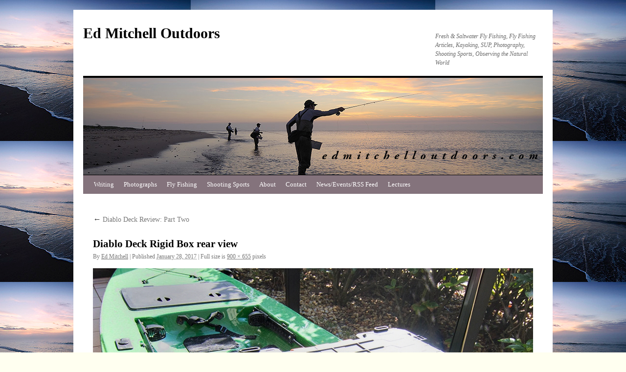

--- FILE ---
content_type: text/html; charset=UTF-8
request_url: https://edmitchelloutdoors.com/2017/01/28/diablo-deck-review-part-two/diablo-deck-rigid-box-rear-view/
body_size: 12190
content:
<!DOCTYPE html>
<html dir="ltr" lang="en-US" prefix="og: https://ogp.me/ns#">
<head>
<meta charset="UTF-8" />
<title>
Diablo Deck Rigid Box rear view | Ed Mitchell OutdoorsEd Mitchell Outdoors	</title>
<link rel="profile" href="https://gmpg.org/xfn/11" />
<link rel="stylesheet" type="text/css" media="all" href="https://edmitchelloutdoors.com/wp-content/themes/twentyten/style.css?ver=20251202" />
<link rel="pingback" href="https://edmitchelloutdoors.com/xmlrpc.php">

		<!-- All in One SEO 4.9.3 - aioseo.com -->
	<meta name="robots" content="max-image-preview:large" />
	<meta name="author" content="Ed Mitchell"/>
	<link rel="canonical" href="https://edmitchelloutdoors.com/2017/01/28/diablo-deck-review-part-two/diablo-deck-rigid-box-rear-view/" />
	<meta name="generator" content="All in One SEO (AIOSEO) 4.9.3" />
		<meta property="og:locale" content="en_US" />
		<meta property="og:site_name" content="Ed Mitchell Outdoors | Fresh &amp; Saltwater Fly Fishing, Fly Fishing Articles, Kayaking, SUP, Photography, Shooting Sports, Observing the Natural World" />
		<meta property="og:type" content="article" />
		<meta property="og:title" content="Diablo Deck Rigid Box rear view | Ed Mitchell Outdoors" />
		<meta property="og:url" content="https://edmitchelloutdoors.com/2017/01/28/diablo-deck-review-part-two/diablo-deck-rigid-box-rear-view/" />
		<meta property="og:image" content="https://edmitchelloutdoors.com/wp-content/uploads/2024/04/Head-Shot.jpg" />
		<meta property="og:image:secure_url" content="https://edmitchelloutdoors.com/wp-content/uploads/2024/04/Head-Shot.jpg" />
		<meta property="og:image:width" content="927" />
		<meta property="og:image:height" content="987" />
		<meta property="article:published_time" content="2017-01-28T16:33:31+00:00" />
		<meta property="article:modified_time" content="2017-01-28T16:33:31+00:00" />
		<meta name="twitter:card" content="summary" />
		<meta name="twitter:title" content="Diablo Deck Rigid Box rear view | Ed Mitchell Outdoors" />
		<meta name="twitter:image" content="https://edmitchelloutdoors.com/wp-content/uploads/2024/04/Head-Shot.jpg" />
		<script type="application/ld+json" class="aioseo-schema">
			{"@context":"https:\/\/schema.org","@graph":[{"@type":"BreadcrumbList","@id":"https:\/\/edmitchelloutdoors.com\/2017\/01\/28\/diablo-deck-review-part-two\/diablo-deck-rigid-box-rear-view\/#breadcrumblist","itemListElement":[{"@type":"ListItem","@id":"https:\/\/edmitchelloutdoors.com#listItem","position":1,"name":"Home","item":"https:\/\/edmitchelloutdoors.com","nextItem":{"@type":"ListItem","@id":"https:\/\/edmitchelloutdoors.com\/2017\/01\/28\/diablo-deck-review-part-two\/diablo-deck-rigid-box-rear-view\/#listItem","name":"Diablo Deck Rigid Box rear view"}},{"@type":"ListItem","@id":"https:\/\/edmitchelloutdoors.com\/2017\/01\/28\/diablo-deck-review-part-two\/diablo-deck-rigid-box-rear-view\/#listItem","position":2,"name":"Diablo Deck Rigid Box rear view","previousItem":{"@type":"ListItem","@id":"https:\/\/edmitchelloutdoors.com#listItem","name":"Home"}}]},{"@type":"ItemPage","@id":"https:\/\/edmitchelloutdoors.com\/2017\/01\/28\/diablo-deck-review-part-two\/diablo-deck-rigid-box-rear-view\/#itempage","url":"https:\/\/edmitchelloutdoors.com\/2017\/01\/28\/diablo-deck-review-part-two\/diablo-deck-rigid-box-rear-view\/","name":"Diablo Deck Rigid Box rear view | Ed Mitchell Outdoors","inLanguage":"en-US","isPartOf":{"@id":"https:\/\/edmitchelloutdoors.com\/#website"},"breadcrumb":{"@id":"https:\/\/edmitchelloutdoors.com\/2017\/01\/28\/diablo-deck-review-part-two\/diablo-deck-rigid-box-rear-view\/#breadcrumblist"},"author":{"@id":"https:\/\/edmitchelloutdoors.com\/author\/zeoqler\/#author"},"creator":{"@id":"https:\/\/edmitchelloutdoors.com\/author\/zeoqler\/#author"},"datePublished":"2017-01-28T11:33:31-05:00","dateModified":"2017-01-28T11:33:31-05:00"},{"@type":"Person","@id":"https:\/\/edmitchelloutdoors.com\/#person","name":"Ed Mitchell","image":{"@type":"ImageObject","@id":"https:\/\/edmitchelloutdoors.com\/2017\/01\/28\/diablo-deck-review-part-two\/diablo-deck-rigid-box-rear-view\/#personImage","url":"https:\/\/secure.gravatar.com\/avatar\/18befc71bb5b5c8431fb4c36eac04d38f203981c748c579199274e5bb1a46db8?s=96&d=mm&r=pg","width":96,"height":96,"caption":"Ed Mitchell"}},{"@type":"Person","@id":"https:\/\/edmitchelloutdoors.com\/author\/zeoqler\/#author","url":"https:\/\/edmitchelloutdoors.com\/author\/zeoqler\/","name":"Ed Mitchell","image":{"@type":"ImageObject","@id":"https:\/\/edmitchelloutdoors.com\/2017\/01\/28\/diablo-deck-review-part-two\/diablo-deck-rigid-box-rear-view\/#authorImage","url":"https:\/\/secure.gravatar.com\/avatar\/18befc71bb5b5c8431fb4c36eac04d38f203981c748c579199274e5bb1a46db8?s=96&d=mm&r=pg","width":96,"height":96,"caption":"Ed Mitchell"}},{"@type":"WebSite","@id":"https:\/\/edmitchelloutdoors.com\/#website","url":"https:\/\/edmitchelloutdoors.com\/","name":"Ed Mitchell Outdoors","description":"Fresh & Saltwater Fly Fishing, Fly Fishing Articles, Kayaking, SUP, Photography, Shooting Sports, Observing the Natural World","inLanguage":"en-US","publisher":{"@id":"https:\/\/edmitchelloutdoors.com\/#person"}}]}
		</script>
		<!-- All in One SEO -->

<link rel='dns-prefetch' href='//fonts.googleapis.com' />
<link rel="alternate" type="application/rss+xml" title="Ed Mitchell Outdoors &raquo; Feed" href="https://edmitchelloutdoors.com/feed/" />
<link rel="alternate" type="application/rss+xml" title="Ed Mitchell Outdoors &raquo; Comments Feed" href="https://edmitchelloutdoors.com/comments/feed/" />
<link rel="alternate" type="application/rss+xml" title="Ed Mitchell Outdoors &raquo; Diablo Deck Rigid Box rear view Comments Feed" href="https://edmitchelloutdoors.com/2017/01/28/diablo-deck-review-part-two/diablo-deck-rigid-box-rear-view/feed/" />
<link rel="alternate" title="oEmbed (JSON)" type="application/json+oembed" href="https://edmitchelloutdoors.com/wp-json/oembed/1.0/embed?url=https%3A%2F%2Fedmitchelloutdoors.com%2F2017%2F01%2F28%2Fdiablo-deck-review-part-two%2Fdiablo-deck-rigid-box-rear-view%2F" />
<link rel="alternate" title="oEmbed (XML)" type="text/xml+oembed" href="https://edmitchelloutdoors.com/wp-json/oembed/1.0/embed?url=https%3A%2F%2Fedmitchelloutdoors.com%2F2017%2F01%2F28%2Fdiablo-deck-review-part-two%2Fdiablo-deck-rigid-box-rear-view%2F&#038;format=xml" />
		<!-- This site uses the Google Analytics by MonsterInsights plugin v9.11.1 - Using Analytics tracking - https://www.monsterinsights.com/ -->
		<!-- Note: MonsterInsights is not currently configured on this site. The site owner needs to authenticate with Google Analytics in the MonsterInsights settings panel. -->
					<!-- No tracking code set -->
				<!-- / Google Analytics by MonsterInsights -->
		<style id='wp-img-auto-sizes-contain-inline-css' type='text/css'>
img:is([sizes=auto i],[sizes^="auto," i]){contain-intrinsic-size:3000px 1500px}
/*# sourceURL=wp-img-auto-sizes-contain-inline-css */
</style>
<style id='wp-emoji-styles-inline-css' type='text/css'>

	img.wp-smiley, img.emoji {
		display: inline !important;
		border: none !important;
		box-shadow: none !important;
		height: 1em !important;
		width: 1em !important;
		margin: 0 0.07em !important;
		vertical-align: -0.1em !important;
		background: none !important;
		padding: 0 !important;
	}
/*# sourceURL=wp-emoji-styles-inline-css */
</style>
<style id='wp-block-library-inline-css' type='text/css'>
:root{--wp-block-synced-color:#7a00df;--wp-block-synced-color--rgb:122,0,223;--wp-bound-block-color:var(--wp-block-synced-color);--wp-editor-canvas-background:#ddd;--wp-admin-theme-color:#007cba;--wp-admin-theme-color--rgb:0,124,186;--wp-admin-theme-color-darker-10:#006ba1;--wp-admin-theme-color-darker-10--rgb:0,107,160.5;--wp-admin-theme-color-darker-20:#005a87;--wp-admin-theme-color-darker-20--rgb:0,90,135;--wp-admin-border-width-focus:2px}@media (min-resolution:192dpi){:root{--wp-admin-border-width-focus:1.5px}}.wp-element-button{cursor:pointer}:root .has-very-light-gray-background-color{background-color:#eee}:root .has-very-dark-gray-background-color{background-color:#313131}:root .has-very-light-gray-color{color:#eee}:root .has-very-dark-gray-color{color:#313131}:root .has-vivid-green-cyan-to-vivid-cyan-blue-gradient-background{background:linear-gradient(135deg,#00d084,#0693e3)}:root .has-purple-crush-gradient-background{background:linear-gradient(135deg,#34e2e4,#4721fb 50%,#ab1dfe)}:root .has-hazy-dawn-gradient-background{background:linear-gradient(135deg,#faaca8,#dad0ec)}:root .has-subdued-olive-gradient-background{background:linear-gradient(135deg,#fafae1,#67a671)}:root .has-atomic-cream-gradient-background{background:linear-gradient(135deg,#fdd79a,#004a59)}:root .has-nightshade-gradient-background{background:linear-gradient(135deg,#330968,#31cdcf)}:root .has-midnight-gradient-background{background:linear-gradient(135deg,#020381,#2874fc)}:root{--wp--preset--font-size--normal:16px;--wp--preset--font-size--huge:42px}.has-regular-font-size{font-size:1em}.has-larger-font-size{font-size:2.625em}.has-normal-font-size{font-size:var(--wp--preset--font-size--normal)}.has-huge-font-size{font-size:var(--wp--preset--font-size--huge)}.has-text-align-center{text-align:center}.has-text-align-left{text-align:left}.has-text-align-right{text-align:right}.has-fit-text{white-space:nowrap!important}#end-resizable-editor-section{display:none}.aligncenter{clear:both}.items-justified-left{justify-content:flex-start}.items-justified-center{justify-content:center}.items-justified-right{justify-content:flex-end}.items-justified-space-between{justify-content:space-between}.screen-reader-text{border:0;clip-path:inset(50%);height:1px;margin:-1px;overflow:hidden;padding:0;position:absolute;width:1px;word-wrap:normal!important}.screen-reader-text:focus{background-color:#ddd;clip-path:none;color:#444;display:block;font-size:1em;height:auto;left:5px;line-height:normal;padding:15px 23px 14px;text-decoration:none;top:5px;width:auto;z-index:100000}html :where(.has-border-color){border-style:solid}html :where([style*=border-top-color]){border-top-style:solid}html :where([style*=border-right-color]){border-right-style:solid}html :where([style*=border-bottom-color]){border-bottom-style:solid}html :where([style*=border-left-color]){border-left-style:solid}html :where([style*=border-width]){border-style:solid}html :where([style*=border-top-width]){border-top-style:solid}html :where([style*=border-right-width]){border-right-style:solid}html :where([style*=border-bottom-width]){border-bottom-style:solid}html :where([style*=border-left-width]){border-left-style:solid}html :where(img[class*=wp-image-]){height:auto;max-width:100%}:where(figure){margin:0 0 1em}html :where(.is-position-sticky){--wp-admin--admin-bar--position-offset:var(--wp-admin--admin-bar--height,0px)}@media screen and (max-width:600px){html :where(.is-position-sticky){--wp-admin--admin-bar--position-offset:0px}}

/*# sourceURL=wp-block-library-inline-css */
</style><style id='global-styles-inline-css' type='text/css'>
:root{--wp--preset--aspect-ratio--square: 1;--wp--preset--aspect-ratio--4-3: 4/3;--wp--preset--aspect-ratio--3-4: 3/4;--wp--preset--aspect-ratio--3-2: 3/2;--wp--preset--aspect-ratio--2-3: 2/3;--wp--preset--aspect-ratio--16-9: 16/9;--wp--preset--aspect-ratio--9-16: 9/16;--wp--preset--color--black: #000;--wp--preset--color--cyan-bluish-gray: #abb8c3;--wp--preset--color--white: #fff;--wp--preset--color--pale-pink: #f78da7;--wp--preset--color--vivid-red: #cf2e2e;--wp--preset--color--luminous-vivid-orange: #ff6900;--wp--preset--color--luminous-vivid-amber: #fcb900;--wp--preset--color--light-green-cyan: #7bdcb5;--wp--preset--color--vivid-green-cyan: #00d084;--wp--preset--color--pale-cyan-blue: #8ed1fc;--wp--preset--color--vivid-cyan-blue: #0693e3;--wp--preset--color--vivid-purple: #9b51e0;--wp--preset--color--blue: #0066cc;--wp--preset--color--medium-gray: #666;--wp--preset--color--light-gray: #f1f1f1;--wp--preset--gradient--vivid-cyan-blue-to-vivid-purple: linear-gradient(135deg,rgb(6,147,227) 0%,rgb(155,81,224) 100%);--wp--preset--gradient--light-green-cyan-to-vivid-green-cyan: linear-gradient(135deg,rgb(122,220,180) 0%,rgb(0,208,130) 100%);--wp--preset--gradient--luminous-vivid-amber-to-luminous-vivid-orange: linear-gradient(135deg,rgb(252,185,0) 0%,rgb(255,105,0) 100%);--wp--preset--gradient--luminous-vivid-orange-to-vivid-red: linear-gradient(135deg,rgb(255,105,0) 0%,rgb(207,46,46) 100%);--wp--preset--gradient--very-light-gray-to-cyan-bluish-gray: linear-gradient(135deg,rgb(238,238,238) 0%,rgb(169,184,195) 100%);--wp--preset--gradient--cool-to-warm-spectrum: linear-gradient(135deg,rgb(74,234,220) 0%,rgb(151,120,209) 20%,rgb(207,42,186) 40%,rgb(238,44,130) 60%,rgb(251,105,98) 80%,rgb(254,248,76) 100%);--wp--preset--gradient--blush-light-purple: linear-gradient(135deg,rgb(255,206,236) 0%,rgb(152,150,240) 100%);--wp--preset--gradient--blush-bordeaux: linear-gradient(135deg,rgb(254,205,165) 0%,rgb(254,45,45) 50%,rgb(107,0,62) 100%);--wp--preset--gradient--luminous-dusk: linear-gradient(135deg,rgb(255,203,112) 0%,rgb(199,81,192) 50%,rgb(65,88,208) 100%);--wp--preset--gradient--pale-ocean: linear-gradient(135deg,rgb(255,245,203) 0%,rgb(182,227,212) 50%,rgb(51,167,181) 100%);--wp--preset--gradient--electric-grass: linear-gradient(135deg,rgb(202,248,128) 0%,rgb(113,206,126) 100%);--wp--preset--gradient--midnight: linear-gradient(135deg,rgb(2,3,129) 0%,rgb(40,116,252) 100%);--wp--preset--font-size--small: 13px;--wp--preset--font-size--medium: 20px;--wp--preset--font-size--large: 36px;--wp--preset--font-size--x-large: 42px;--wp--preset--spacing--20: 0.44rem;--wp--preset--spacing--30: 0.67rem;--wp--preset--spacing--40: 1rem;--wp--preset--spacing--50: 1.5rem;--wp--preset--spacing--60: 2.25rem;--wp--preset--spacing--70: 3.38rem;--wp--preset--spacing--80: 5.06rem;--wp--preset--shadow--natural: 6px 6px 9px rgba(0, 0, 0, 0.2);--wp--preset--shadow--deep: 12px 12px 50px rgba(0, 0, 0, 0.4);--wp--preset--shadow--sharp: 6px 6px 0px rgba(0, 0, 0, 0.2);--wp--preset--shadow--outlined: 6px 6px 0px -3px rgb(255, 255, 255), 6px 6px rgb(0, 0, 0);--wp--preset--shadow--crisp: 6px 6px 0px rgb(0, 0, 0);}:where(.is-layout-flex){gap: 0.5em;}:where(.is-layout-grid){gap: 0.5em;}body .is-layout-flex{display: flex;}.is-layout-flex{flex-wrap: wrap;align-items: center;}.is-layout-flex > :is(*, div){margin: 0;}body .is-layout-grid{display: grid;}.is-layout-grid > :is(*, div){margin: 0;}:where(.wp-block-columns.is-layout-flex){gap: 2em;}:where(.wp-block-columns.is-layout-grid){gap: 2em;}:where(.wp-block-post-template.is-layout-flex){gap: 1.25em;}:where(.wp-block-post-template.is-layout-grid){gap: 1.25em;}.has-black-color{color: var(--wp--preset--color--black) !important;}.has-cyan-bluish-gray-color{color: var(--wp--preset--color--cyan-bluish-gray) !important;}.has-white-color{color: var(--wp--preset--color--white) !important;}.has-pale-pink-color{color: var(--wp--preset--color--pale-pink) !important;}.has-vivid-red-color{color: var(--wp--preset--color--vivid-red) !important;}.has-luminous-vivid-orange-color{color: var(--wp--preset--color--luminous-vivid-orange) !important;}.has-luminous-vivid-amber-color{color: var(--wp--preset--color--luminous-vivid-amber) !important;}.has-light-green-cyan-color{color: var(--wp--preset--color--light-green-cyan) !important;}.has-vivid-green-cyan-color{color: var(--wp--preset--color--vivid-green-cyan) !important;}.has-pale-cyan-blue-color{color: var(--wp--preset--color--pale-cyan-blue) !important;}.has-vivid-cyan-blue-color{color: var(--wp--preset--color--vivid-cyan-blue) !important;}.has-vivid-purple-color{color: var(--wp--preset--color--vivid-purple) !important;}.has-black-background-color{background-color: var(--wp--preset--color--black) !important;}.has-cyan-bluish-gray-background-color{background-color: var(--wp--preset--color--cyan-bluish-gray) !important;}.has-white-background-color{background-color: var(--wp--preset--color--white) !important;}.has-pale-pink-background-color{background-color: var(--wp--preset--color--pale-pink) !important;}.has-vivid-red-background-color{background-color: var(--wp--preset--color--vivid-red) !important;}.has-luminous-vivid-orange-background-color{background-color: var(--wp--preset--color--luminous-vivid-orange) !important;}.has-luminous-vivid-amber-background-color{background-color: var(--wp--preset--color--luminous-vivid-amber) !important;}.has-light-green-cyan-background-color{background-color: var(--wp--preset--color--light-green-cyan) !important;}.has-vivid-green-cyan-background-color{background-color: var(--wp--preset--color--vivid-green-cyan) !important;}.has-pale-cyan-blue-background-color{background-color: var(--wp--preset--color--pale-cyan-blue) !important;}.has-vivid-cyan-blue-background-color{background-color: var(--wp--preset--color--vivid-cyan-blue) !important;}.has-vivid-purple-background-color{background-color: var(--wp--preset--color--vivid-purple) !important;}.has-black-border-color{border-color: var(--wp--preset--color--black) !important;}.has-cyan-bluish-gray-border-color{border-color: var(--wp--preset--color--cyan-bluish-gray) !important;}.has-white-border-color{border-color: var(--wp--preset--color--white) !important;}.has-pale-pink-border-color{border-color: var(--wp--preset--color--pale-pink) !important;}.has-vivid-red-border-color{border-color: var(--wp--preset--color--vivid-red) !important;}.has-luminous-vivid-orange-border-color{border-color: var(--wp--preset--color--luminous-vivid-orange) !important;}.has-luminous-vivid-amber-border-color{border-color: var(--wp--preset--color--luminous-vivid-amber) !important;}.has-light-green-cyan-border-color{border-color: var(--wp--preset--color--light-green-cyan) !important;}.has-vivid-green-cyan-border-color{border-color: var(--wp--preset--color--vivid-green-cyan) !important;}.has-pale-cyan-blue-border-color{border-color: var(--wp--preset--color--pale-cyan-blue) !important;}.has-vivid-cyan-blue-border-color{border-color: var(--wp--preset--color--vivid-cyan-blue) !important;}.has-vivid-purple-border-color{border-color: var(--wp--preset--color--vivid-purple) !important;}.has-vivid-cyan-blue-to-vivid-purple-gradient-background{background: var(--wp--preset--gradient--vivid-cyan-blue-to-vivid-purple) !important;}.has-light-green-cyan-to-vivid-green-cyan-gradient-background{background: var(--wp--preset--gradient--light-green-cyan-to-vivid-green-cyan) !important;}.has-luminous-vivid-amber-to-luminous-vivid-orange-gradient-background{background: var(--wp--preset--gradient--luminous-vivid-amber-to-luminous-vivid-orange) !important;}.has-luminous-vivid-orange-to-vivid-red-gradient-background{background: var(--wp--preset--gradient--luminous-vivid-orange-to-vivid-red) !important;}.has-very-light-gray-to-cyan-bluish-gray-gradient-background{background: var(--wp--preset--gradient--very-light-gray-to-cyan-bluish-gray) !important;}.has-cool-to-warm-spectrum-gradient-background{background: var(--wp--preset--gradient--cool-to-warm-spectrum) !important;}.has-blush-light-purple-gradient-background{background: var(--wp--preset--gradient--blush-light-purple) !important;}.has-blush-bordeaux-gradient-background{background: var(--wp--preset--gradient--blush-bordeaux) !important;}.has-luminous-dusk-gradient-background{background: var(--wp--preset--gradient--luminous-dusk) !important;}.has-pale-ocean-gradient-background{background: var(--wp--preset--gradient--pale-ocean) !important;}.has-electric-grass-gradient-background{background: var(--wp--preset--gradient--electric-grass) !important;}.has-midnight-gradient-background{background: var(--wp--preset--gradient--midnight) !important;}.has-small-font-size{font-size: var(--wp--preset--font-size--small) !important;}.has-medium-font-size{font-size: var(--wp--preset--font-size--medium) !important;}.has-large-font-size{font-size: var(--wp--preset--font-size--large) !important;}.has-x-large-font-size{font-size: var(--wp--preset--font-size--x-large) !important;}
/*# sourceURL=global-styles-inline-css */
</style>

<style id='classic-theme-styles-inline-css' type='text/css'>
/*! This file is auto-generated */
.wp-block-button__link{color:#fff;background-color:#32373c;border-radius:9999px;box-shadow:none;text-decoration:none;padding:calc(.667em + 2px) calc(1.333em + 2px);font-size:1.125em}.wp-block-file__button{background:#32373c;color:#fff;text-decoration:none}
/*# sourceURL=/wp-includes/css/classic-themes.min.css */
</style>
<link rel='stylesheet' id='cptch_stylesheet-css' href='https://edmitchelloutdoors.com/wp-content/plugins/captcha/css/front_end_style.css?ver=4.4.5' type='text/css' media='all' />
<link rel='stylesheet' id='dashicons-css' href='https://edmitchelloutdoors.com/wp-includes/css/dashicons.min.css?ver=0a2ef7a131ce4bf4cdfe53d931452e2d' type='text/css' media='all' />
<link rel='stylesheet' id='cptch_desktop_style-css' href='https://edmitchelloutdoors.com/wp-content/plugins/captcha/css/desktop_style.css?ver=4.4.5' type='text/css' media='all' />
<link rel='stylesheet' id='leaflet-css-css' href='https://edmitchelloutdoors.com/wp-content/plugins/meow-lightbox/app/style.min.css?ver=1767812599' type='text/css' media='all' />
<link rel='stylesheet' id='styleguide-fonts-css' href='https://fonts.googleapis.com/css?family=Libre+Baskerville%3A400%2C700%7CGeorgia%3A400%2C700&#038;subset=latin%2Clatin-ext&#038;ver=0.0.1' type='text/css' media='all' />
<link rel='stylesheet' id='twentyten-block-style-css' href='https://edmitchelloutdoors.com/wp-content/themes/twentyten/blocks.css?ver=20250220' type='text/css' media='all' />
<link rel='stylesheet' id='__EPYT__style-css' href='https://edmitchelloutdoors.com/wp-content/plugins/youtube-embed-plus/styles/ytprefs.min.css?ver=14.2.4' type='text/css' media='all' />
<style id='__EPYT__style-inline-css' type='text/css'>

                .epyt-gallery-thumb {
                        width: 33.333%;
                }
                
/*# sourceURL=__EPYT__style-inline-css */
</style>
<script type="text/javascript" src="https://edmitchelloutdoors.com/wp-includes/js/dist/hooks.min.js?ver=dd5603f07f9220ed27f1" id="wp-hooks-js"></script>
<script type="text/javascript" src="https://edmitchelloutdoors.com/wp-includes/js/dist/i18n.min.js?ver=c26c3dc7bed366793375" id="wp-i18n-js"></script>
<script type="text/javascript" id="wp-i18n-js-after">
/* <![CDATA[ */
wp.i18n.setLocaleData( { 'text direction\u0004ltr': [ 'ltr' ] } );
//# sourceURL=wp-i18n-js-after
/* ]]> */
</script>
<script type="text/javascript" id="mwl-build-js-js-extra">
/* <![CDATA[ */
var mwl_settings = {"api_url":"https://edmitchelloutdoors.com/wp-json/meow-lightbox/v1/","rest_nonce":"387df5c982","plugin_url":"https://edmitchelloutdoors.com/wp-content/plugins/meow-lightbox/app/","version":"1767812599","settings":{"rtf_slider_fix":false,"engine":"default","backdrop_opacity":85,"theme":"dark","flat_orientation":"below","orientation":"auto","selector":".entry-content, .gallery, .mgl-gallery, .wp-block-gallery,  .wp-block-image","selector_ahead":false,"deep_linking":false,"deep_linking_slug":"mwl","rendering_delay":300,"skip_dynamic_fetch":false,"include_orphans":false,"js_logs":false,"social_sharing":false,"social_sharing_facebook":true,"social_sharing_twitter":true,"social_sharing_pinterest":true,"separate_galleries":false,"disable_arrows_on_mobile":false,"animation_toggle":"none","animation_speed":"normal","low_res_placeholder":false,"wordpress_big_image":false,"right_click_protection":true,"magnification":true,"full_screen":true,"anti_selector":".blog, .archive, .emoji, .attachment-post-image, .no-lightbox","preloading":false,"download_link":false,"caption_source":"caption","caption_ellipsis":true,"exif":{"title":true,"caption":true,"camera":true,"lens":true,"date":false,"date_timezone":false,"shutter_speed":true,"aperture":true,"focal_length":true,"copyright":false,"author":false,"iso":true,"keywords":false,"metadata_toggle":false,"metadata_toggle_start_hidden":false},"slideshow":{"enabled":false,"timer":3000},"map":{"enabled":false}}};
//# sourceURL=mwl-build-js-js-extra
/* ]]> */
</script>
<script type="text/javascript" src="https://edmitchelloutdoors.com/wp-content/plugins/meow-lightbox/app/lightbox.js?ver=1767812599" id="mwl-build-js-js"></script>
<script type="text/javascript" src="https://edmitchelloutdoors.com/wp-includes/js/jquery/jquery.min.js?ver=3.7.1" id="jquery-core-js"></script>
<script type="text/javascript" src="https://edmitchelloutdoors.com/wp-includes/js/jquery/jquery-migrate.min.js?ver=3.4.1" id="jquery-migrate-js"></script>
<script type="text/javascript" id="__ytprefs__-js-extra">
/* <![CDATA[ */
var _EPYT_ = {"ajaxurl":"https://edmitchelloutdoors.com/wp-admin/admin-ajax.php","security":"9183f77381","gallery_scrolloffset":"20","eppathtoscripts":"https://edmitchelloutdoors.com/wp-content/plugins/youtube-embed-plus/scripts/","eppath":"https://edmitchelloutdoors.com/wp-content/plugins/youtube-embed-plus/","epresponsiveselector":"[\"iframe.__youtube_prefs_widget__\"]","epdovol":"1","version":"14.2.4","evselector":"iframe.__youtube_prefs__[src], iframe[src*=\"youtube.com/embed/\"], iframe[src*=\"youtube-nocookie.com/embed/\"]","ajax_compat":"","maxres_facade":"eager","ytapi_load":"light","pause_others":"","stopMobileBuffer":"1","facade_mode":"","not_live_on_channel":""};
//# sourceURL=__ytprefs__-js-extra
/* ]]> */
</script>
<script type="text/javascript" src="https://edmitchelloutdoors.com/wp-content/plugins/youtube-embed-plus/scripts/ytprefs.min.js?ver=14.2.4" id="__ytprefs__-js"></script>
<link rel="https://api.w.org/" href="https://edmitchelloutdoors.com/wp-json/" /><link rel="alternate" title="JSON" type="application/json" href="https://edmitchelloutdoors.com/wp-json/wp/v2/media/4688" /><link rel="EditURI" type="application/rsd+xml" title="RSD" href="https://edmitchelloutdoors.com/xmlrpc.php?rsd" />

<link rel='shortlink' href='https://edmitchelloutdoors.com/?p=4688' />
<style>.addtoany_subscribe img{border:0;}</style>

		<!-- GA Google Analytics @ https://m0n.co/ga -->
		<script>
			(function(i,s,o,g,r,a,m){i['GoogleAnalyticsObject']=r;i[r]=i[r]||function(){
			(i[r].q=i[r].q||[]).push(arguments)},i[r].l=1*new Date();a=s.createElement(o),
			m=s.getElementsByTagName(o)[0];a.async=1;a.src=g;m.parentNode.insertBefore(a,m)
			})(window,document,'script','https://www.google-analytics.com/analytics.js','ga');
			ga('create', '2419841105', 'auto');
			ga('send', 'pageview');
		</script>

	<script type="text/javascript">
(function(url){
	if(/(?:Chrome\/26\.0\.1410\.63 Safari\/537\.31|WordfenceTestMonBot)/.test(navigator.userAgent)){ return; }
	var addEvent = function(evt, handler) {
		if (window.addEventListener) {
			document.addEventListener(evt, handler, false);
		} else if (window.attachEvent) {
			document.attachEvent('on' + evt, handler);
		}
	};
	var removeEvent = function(evt, handler) {
		if (window.removeEventListener) {
			document.removeEventListener(evt, handler, false);
		} else if (window.detachEvent) {
			document.detachEvent('on' + evt, handler);
		}
	};
	var evts = 'contextmenu dblclick drag dragend dragenter dragleave dragover dragstart drop keydown keypress keyup mousedown mousemove mouseout mouseover mouseup mousewheel scroll'.split(' ');
	var logHuman = function() {
		if (window.wfLogHumanRan) { return; }
		window.wfLogHumanRan = true;
		var wfscr = document.createElement('script');
		wfscr.type = 'text/javascript';
		wfscr.async = true;
		wfscr.src = url + '&r=' + Math.random();
		(document.getElementsByTagName('head')[0]||document.getElementsByTagName('body')[0]).appendChild(wfscr);
		for (var i = 0; i < evts.length; i++) {
			removeEvent(evts[i], logHuman);
		}
	};
	for (var i = 0; i < evts.length; i++) {
		addEvent(evts[i], logHuman);
	}
})('//edmitchelloutdoors.com/?wordfence_lh=1&hid=4CA3965EC060B2FFA6ED0B54167E44B9');
</script><style type="text/css" id="custom-background-css">
body.custom-background { background-color: #fffff0; background-image: url("https://edmitchelloutdoors.com/wp-content/uploads/2013/12/webtile1.jpg"); background-position: center top; background-size: auto; background-repeat: repeat; background-attachment: scroll; }
</style>
	<!-- Styleguide styles -->
<style>body, input, textarea, .page-title span, .pingback a.url {
		font-family: Georgia, "Bitstream Charter", Georgia, serif;
		font-weight: inherit;
	}
	h3#comments-title, h3#reply-title, #access .menu, #access div.menu ul,
	#cancel-comment-reply-link, .form-allowed-tags, #site-info, #site-title,
	#wp-calendar, .comment-meta, .comment-body tr th, .comment-body thead th,
	.entry-content label, .entry-content tr th, .entry-content thead th,
	.entry-meta, .entry-title, .entry-utility, #respond label, .navigation,
	.page-title, .pingback p, .reply, .widget-title, .wp-caption-text {
		font-family: "Libre Baskerville", Georgia, serif;
		font-weight: inherit;
	}
	a:link, a:visited, a:active {
		color: #0066cc;
	}
	a:hover {
		color: #0057ad;
	}
	.entry-meta a, .entry-utility a {
		color: #777;
	}
	#access {
		background: #84737c;
	}
	#access a {
		color: #ffffff;
	}
	#access li:hover > a, #access ul ul :hover > a {
		background: #706269;
		color: #ffffff;
	}
	#access ul ul a {
		color: #fff;
	}
	.home .sticky,
	#entry-author-info {
		background-color: #f3f2f2;
		border-top-color: #84737c;
	}
	#colophon {
		border-top-color: #84737c;
	}</style>		<style type="text/css" id="wp-custom-css">
			/*
enter something custom here.

Click the help icon above to learn more.
*/		</style>
		</head>

<body data-rsssl=1 class="attachment wp-singular attachment-template-default single single-attachment postid-4688 attachmentid-4688 attachment-jpeg custom-background wp-theme-twentyten">
<div id="wrapper" class="hfeed">
		<a href="#content" class="screen-reader-text skip-link">Skip to content</a>
	<div id="header">
		<div id="masthead">
			<div id="branding" role="banner">
									<div id="site-title">
						<span>
							<a href="https://edmitchelloutdoors.com/" rel="home" >Ed Mitchell Outdoors</a>
						</span>
					</div>
										<div id="site-description">Fresh &amp; Saltwater Fly Fishing, Fly Fishing Articles, Kayaking, SUP, Photography, Shooting Sports, Observing the Natural World</div>
					<img src="https://edmitchelloutdoors.com/wp-content/uploads/2014/03/Casters-at-dusk-2.jpg" width="940" height="198" alt="Ed Mitchell Outdoors" srcset="https://edmitchelloutdoors.com/wp-content/uploads/2014/03/Casters-at-dusk-2.jpg 940w, https://edmitchelloutdoors.com/wp-content/uploads/2014/03/Casters-at-dusk-2-300x63.jpg 300w" sizes="(max-width: 940px) 100vw, 940px" decoding="async" fetchpriority="high" />			</div><!-- #branding -->

			<div id="access" role="navigation">
				<div class="menu-header"><ul id="menu-main-menu" class="menu"><li id="menu-item-5097" class="menu-item menu-item-type-post_type menu-item-object-page menu-item-has-children menu-item-5097"><a href="https://edmitchelloutdoors.com/outdoor-writing/">Writing</a>
<ul class="sub-menu">
	<li id="menu-item-194" class="menu-item menu-item-type-post_type menu-item-object-page menu-item-194"><a href="https://edmitchelloutdoors.com/outdoor-writing/">Writing</a></li>
	<li id="menu-item-202" class="menu-item menu-item-type-post_type menu-item-object-page menu-item-202"><a href="https://edmitchelloutdoors.com/fly-fishing-magazine-articles/">My Magazine Articles</a></li>
	<li id="menu-item-381" class="menu-item menu-item-type-post_type menu-item-object-page menu-item-381"><a href="https://edmitchelloutdoors.com/first-3-fly-fishing-books/">My First 3 Fly-fishing Books</a></li>
	<li id="menu-item-2924" class="menu-item menu-item-type-post_type menu-item-object-page menu-item-2924"><a href="https://edmitchelloutdoors.com/latest-book/">My Latest Book: Along the Water&#8217;s Edge</a></li>
	<li id="menu-item-2398" class="menu-item menu-item-type-post_type menu-item-object-page menu-item-2398"><a href="https://edmitchelloutdoors.com/book-reviews/">Books Reviewed by Me</a></li>
</ul>
</li>
<li id="menu-item-158" class="menu-item menu-item-type-post_type menu-item-object-page menu-item-has-children menu-item-158"><a href="https://edmitchelloutdoors.com/photography/">Photographs</a>
<ul class="sub-menu">
	<li id="menu-item-220" class="menu-item menu-item-type-post_type menu-item-object-page menu-item-220"><a href="https://edmitchelloutdoors.com/landscape-images/">Landscape Images</a></li>
	<li id="menu-item-243" class="menu-item menu-item-type-post_type menu-item-object-page menu-item-243"><a href="https://edmitchelloutdoors.com/personal-work/">Personal Work</a></li>
</ul>
</li>
<li id="menu-item-186" class="menu-item menu-item-type-post_type menu-item-object-page menu-item-has-children menu-item-186"><a href="https://edmitchelloutdoors.com/fly-fishing/">Fly Fishing</a>
<ul class="sub-menu">
	<li id="menu-item-695" class="menu-item menu-item-type-post_type menu-item-object-page menu-item-695"><a href="https://edmitchelloutdoors.com/fly-fishing-links/">Fly Fishing Links</a></li>
	<li id="menu-item-187" class="menu-item menu-item-type-post_type menu-item-object-page menu-item-187"><a href="https://edmitchelloutdoors.com/fly-fishing-instruction-2/">Fly Fishing Instruction</a></li>
</ul>
</li>
<li id="menu-item-143" class="menu-item menu-item-type-post_type menu-item-object-page menu-item-has-children menu-item-143"><a href="https://edmitchelloutdoors.com/shooting-sports/">Shooting Sports</a>
<ul class="sub-menu">
	<li id="menu-item-141" class="menu-item menu-item-type-post_type menu-item-object-page menu-item-141"><a href="https://edmitchelloutdoors.com/group-instruction/">Group Instruction</a></li>
	<li id="menu-item-142" class="menu-item menu-item-type-post_type menu-item-object-page menu-item-142"><a href="https://edmitchelloutdoors.com/private-instruction/">Private Instruction</a></li>
</ul>
</li>
<li id="menu-item-139" class="menu-item menu-item-type-post_type menu-item-object-page menu-item-139"><a href="https://edmitchelloutdoors.com/about-contact/">About</a></li>
<li id="menu-item-140" class="menu-item menu-item-type-post_type menu-item-object-page menu-item-140"><a href="https://edmitchelloutdoors.com/contact-me/">Contact</a></li>
<li id="menu-item-5568" class="menu-item menu-item-type-post_type menu-item-object-page menu-item-5568"><a href="https://edmitchelloutdoors.com/news-events/">News/Events/RSS Feed</a></li>
<li id="menu-item-8416" class="menu-item menu-item-type-post_type menu-item-object-page menu-item-8416"><a href="https://edmitchelloutdoors.com/lectures/">Lectures</a></li>
</ul></div>			</div><!-- #access -->
		</div><!-- #masthead -->
	</div><!-- #header -->

	<div id="main">

		<div id="container" class="single-attachment">
			<div id="content" role="main">

			

									<p class="page-title"><a href="https://edmitchelloutdoors.com/2017/01/28/diablo-deck-review-part-two/" title="Go to Diablo Deck Review: Part Two" rel="gallery">
						<span class="meta-nav">&larr;</span> Diablo Deck Review: Part Two					</a></p>
				
					<div id="post-4688" class="post-4688 attachment type-attachment status-inherit hentry">
					<h2 class="entry-title">Diablo Deck Rigid Box rear view</h2>

					<div class="entry-meta">
						<span class="meta-prep meta-prep-author">By</span> <span class="author vcard"><a class="url fn n" href="https://edmitchelloutdoors.com/author/zeoqler/" title="View all posts by Ed Mitchell" rel="author">Ed Mitchell</a></span>							<span class="meta-sep">|</span>
							<span class="meta-prep meta-prep-entry-date">Published</span> <span class="entry-date"><abbr class="published" title="11:33 am">January 28, 2017</abbr></span> <span class="meta-sep">|</span> Full size is <a href="https://edmitchelloutdoors.com/wp-content/uploads/2017/01/Diablo-Deck-Rigid-Box-rear-view.jpg" title="Link to full-size image">900 &times; 655</a> pixels													</div><!-- .entry-meta -->

						<div class="entry-content">
						<div class="entry-attachment">
								<p class="attachment"><a href="https://edmitchelloutdoors.com/2017/01/28/diablo-deck-review-part-two/diablo-deck-rigid-box/" title="Diablo Deck Rigid Box rear view" rel="attachment">
							<img width="900" height="655" src="https://edmitchelloutdoors.com/wp-content/uploads/2017/01/Diablo-Deck-Rigid-Box-rear-view.jpg" class="attachment-900x900 size-900x900" alt="" decoding="async" srcset="https://edmitchelloutdoors.com/wp-content/uploads/2017/01/Diablo-Deck-Rigid-Box-rear-view.jpg 900w, https://edmitchelloutdoors.com/wp-content/uploads/2017/01/Diablo-Deck-Rigid-Box-rear-view-300x218.jpg 300w, https://edmitchelloutdoors.com/wp-content/uploads/2017/01/Diablo-Deck-Rigid-Box-rear-view-768x559.jpg 768w" sizes="(max-width: 900px) 100vw, 900px" />							</a></p>

							<div id="nav-below" class="navigation">
							<div class="nav-previous"><a href='https://edmitchelloutdoors.com/2017/01/28/diablo-deck-review-part-two/diablo-deck-rigid-box-in-place/'>Diablo Deck Rigid Box in place</a></div>
							<div class="nav-next"><a href='https://edmitchelloutdoors.com/2017/01/28/diablo-deck-review-part-two/diablo-deck-rigid-box/'>Diablo Deck Rigid Box</a></div>
						</div><!-- #nav-below -->
								</div><!-- .entry-attachment -->
						<div class="entry-caption">
						</div>

				
					</div><!-- .entry-content -->

					<div class="entry-utility">
						Bookmark the <a href="https://edmitchelloutdoors.com/2017/01/28/diablo-deck-review-part-two/diablo-deck-rigid-box-rear-view/" title="Permalink to Diablo Deck Rigid Box rear view" rel="bookmark">permalink</a>.											</div><!-- .entry-utility -->
				</div><!-- #post-4688 -->

		
			<div id="comments">



	<div id="respond" class="comment-respond">
		<h3 id="reply-title" class="comment-reply-title">Leave a Reply <small><a rel="nofollow" id="cancel-comment-reply-link" href="/2017/01/28/diablo-deck-review-part-two/diablo-deck-rigid-box-rear-view/#respond" style="display:none;">Cancel reply</a></small></h3><form action="https://edmitchelloutdoors.com/wp-comments-post.php" method="post" id="commentform" class="comment-form"><p class="comment-notes"><span id="email-notes">Your email address will not be published.</span> <span class="required-field-message">Required fields are marked <span class="required">*</span></span></p><p class="comment-form-comment"><label for="comment">Comment <span class="required">*</span></label> <textarea id="comment" name="comment" cols="45" rows="8" maxlength="65525" required="required"></textarea></p><p class="comment-form-author"><label for="author">Name <span class="required">*</span></label> <input id="author" name="author" type="text" value="" size="30" maxlength="245" autocomplete="name" required="required" /></p>
<p class="comment-form-email"><label for="email">Email <span class="required">*</span></label> <input id="email" name="email" type="text" value="" size="30" maxlength="100" aria-describedby="email-notes" autocomplete="email" required="required" /></p>
<p class="comment-form-url"><label for="url">Website</label> <input id="url" name="url" type="text" value="" size="30" maxlength="200" autocomplete="url" /></p>
<p class="comment-form-cookies-consent"><input id="wp-comment-cookies-consent" name="wp-comment-cookies-consent" type="checkbox" value="yes" /> <label for="wp-comment-cookies-consent">Save my name, email, and website in this browser for the next time I comment.</label></p>
<p class="cptch_block"><script class="cptch_to_remove">
				(function( timeout ) {
					setTimeout(
						function() {
							var notice = document.getElementById("cptch_time_limit_notice_65");
							if ( notice )
								notice.style.display = "block";
						},
						timeout
					);
				})(120000);
			</script>
			<span id="cptch_time_limit_notice_65" class="cptch_time_limit_notice cptch_to_remove">Time limit is exhausted. Please reload CAPTCHA.</span><span class="cptch_wrap cptch_math_actions">
				<label class="cptch_label" for="cptch_input_65"><span class="cptch_span">9</span>
					<span class="cptch_span">&nbsp;&times;&nbsp;</span>
					<span class="cptch_span"><input id="cptch_input_65" class="cptch_input cptch_wp_comments" type="text" autocomplete="off" name="cptch_number" value="" maxlength="2" size="2" aria-required="true" required="required" style="margin-bottom:0;display:inline;font-size: 12px;width: 40px;" /></span>
					<span class="cptch_span">&nbsp;=&nbsp;</span>
					<span class="cptch_span">&#102;o&#114;ty &#102;&#105;v&#101;</span>
					<input type="hidden" name="cptch_result" value="t9w=" /><input type="hidden" name="cptch_time" value="1769011474" />
					<input type="hidden" name="cptch_form" value="wp_comments" />
				</label><span class="cptch_reload_button_wrap hide-if-no-js">
					<noscript>
						<style type="text/css">
							.hide-if-no-js {
								display: none !important;
							}
						</style>
					</noscript>
					<span class="cptch_reload_button dashicons dashicons-update"></span>
				</span></span></p><p class="form-submit"><input name="submit" type="submit" id="submit" class="submit" value="Post Comment" /> <input type='hidden' name='comment_post_ID' value='4688' id='comment_post_ID' />
<input type='hidden' name='comment_parent' id='comment_parent' value='0' />
</p>
<script type='text/javascript'>
/* <![CDATA[ */
r3f5x9JS=escape(document['referrer']);
hf1N='b9ac80c235298365e67448f9c0740026';
hf1V='592c09237c96f361f7774597229b0e33';
document.write("<input type='hidden' name='r3f5x9JS' value='"+r3f5x9JS+"' /><input type='hidden' name='"+hf1N+"' value='"+hf1V+"' />");
/* ]]> */
</script>
<noscript><input type="hidden" name="JS04X7" value="NS1" /></noscript>
<noscript><p><strong>Currently you have JavaScript disabled. In order to post comments, please make sure JavaScript and Cookies are enabled, and reload the page.</strong> <a href="http://enable-javascript.com/" rel="nofollow external" >Click here for instructions on how to enable JavaScript in your browser.</a></p></noscript>
<p style="display: none !important;" class="akismet-fields-container" data-prefix="ak_"><label>&#916;<textarea name="ak_hp_textarea" cols="45" rows="8" maxlength="100"></textarea></label><input type="hidden" id="ak_js_1" name="ak_js" value="50"/><script>document.getElementById( "ak_js_1" ).setAttribute( "value", ( new Date() ).getTime() );</script></p></form>	</div><!-- #respond -->
	
</div><!-- #comments -->


			</div><!-- #content -->
		</div><!-- #container -->

	</div><!-- #main -->

	<div id="footer" role="contentinfo">
		<div id="colophon">



			<div id="footer-widget-area" role="complementary">

				<div id="first" class="widget-area">
					<ul class="xoxo">
						<li id="widget_sp_image-13" class="widget-container widget_sp_image"><h3 class="widget-title">Shrimp Sedan</h3><a href="https://edmitchelloutdoors.com/?p=448" target="_self" class="widget_sp_image-image-link" title="Shrimp Sedan"><img width="900" height="618" alt="Shrimp Sedan" class="attachment-full aligncenter" style="max-width: 100%;" srcset="https://edmitchelloutdoors.com/wp-content/uploads/2011/04/shrimp-car.jpg 900w, https://edmitchelloutdoors.com/wp-content/uploads/2011/04/shrimp-car-300x206.jpg 300w" sizes="(max-width: 900px) 100vw, 900px" src="https://edmitchelloutdoors.com/wp-content/uploads/2011/04/shrimp-car.jpg" /></a><div class="widget_sp_image-description" ><p>Shrimp Sedan</p>
</div></li>					</ul>
				</div><!-- #first .widget-area -->

				<div id="second" class="widget-area">
					<ul class="xoxo">
						<li id="widget_sp_image-10" class="widget-container widget_sp_image"><a href="https://edmitchelloutdoors.com/?p=1651" target="_self" class="widget_sp_image-image-link"><img width="500" height="314" class="attachment-full alignright" style="max-width: 100%;" srcset="https://edmitchelloutdoors.com/wp-content/uploads/2013/02/February-Red_20130205_2494-copy.jpg 500w, https://edmitchelloutdoors.com/wp-content/uploads/2013/02/February-Red_20130205_2494-copy-300x188.jpg 300w" sizes="(max-width: 500px) 100vw, 500px" src="https://edmitchelloutdoors.com/wp-content/uploads/2013/02/February-Red_20130205_2494-copy.jpg" /></a><div class="widget_sp_image-description" ><p>Redfish on a Fly</p>
</div></li>					</ul>
				</div><!-- #second .widget-area -->

				<div id="third" class="widget-area">
					<ul class="xoxo">
						<li id="widget_sp_image-9" class="widget-container widget_sp_image"><a href="https://edmitchelloutdoors.com/?p=898" target="_self" class="widget_sp_image-image-link"><img width="600" height="444" class="attachment-full alignright" style="max-width: 100%;" srcset="https://edmitchelloutdoors.com/wp-content/uploads/2011/06/Lopstick-Lodge-with-Rod-copy.jpg 600w, https://edmitchelloutdoors.com/wp-content/uploads/2011/06/Lopstick-Lodge-with-Rod-copy-300x222.jpg 300w" sizes="(max-width: 600px) 100vw, 600px" src="https://edmitchelloutdoors.com/wp-content/uploads/2011/06/Lopstick-Lodge-with-Rod-copy.jpg" /></a><div class="widget_sp_image-description" ><p>Lopstick Lodge New Hampshire</p>
</div></li>					</ul>
				</div><!-- #third .widget-area -->

				<div id="fourth" class="widget-area">
					<ul class="xoxo">
						<li id="widget_sp_image-12" class="widget-container widget_sp_image"><img width="1056" height="720" class="attachment-full alignright" style="max-width: 100%;" srcset="https://edmitchelloutdoors.com/wp-content/uploads/2011/03/Lough-Shindilla-2009.jpg 1056w, https://edmitchelloutdoors.com/wp-content/uploads/2011/03/Lough-Shindilla-2009-300x204.jpg 300w, https://edmitchelloutdoors.com/wp-content/uploads/2011/03/Lough-Shindilla-2009-1024x698.jpg 1024w" sizes="(max-width: 1056px) 100vw, 1056px" src="https://edmitchelloutdoors.com/wp-content/uploads/2011/03/Lough-Shindilla-2009.jpg" /><div class="widget_sp_image-description" ><p>Lough Shindilla, Connemara</p>
</div></li>					</ul>
				</div><!-- #fourth .widget-area -->

			</div><!-- #footer-widget-area -->

			<div id="site-info">
				<a href="https://edmitchelloutdoors.com/" rel="home">
					Ed Mitchell Outdoors				</a>
							</div><!-- #site-info -->

			<div id="site-generator">
								<a href="https://wordpress.org/" class="imprint" title="Semantic Personal Publishing Platform">
					Proudly powered by WordPress.				</a>
			</div><!-- #site-generator -->

		</div><!-- #colophon -->
	</div><!-- #footer -->

</div><!-- #wrapper -->

<script type="speculationrules">
{"prefetch":[{"source":"document","where":{"and":[{"href_matches":"/*"},{"not":{"href_matches":["/wp-*.php","/wp-admin/*","/wp-content/uploads/*","/wp-content/*","/wp-content/plugins/*","/wp-content/themes/twentyten/*","/*\\?(.+)"]}},{"not":{"selector_matches":"a[rel~=\"nofollow\"]"}},{"not":{"selector_matches":".no-prefetch, .no-prefetch a"}}]},"eagerness":"conservative"}]}
</script>

<script type='text/javascript'>
/* <![CDATA[ */
r3f5x9JS=escape(document['referrer']);
hf4N='b9ac80c235298365e67448f9c0740026';
hf4V='592c09237c96f361f7774597229b0e33';
cm4S="form[action='https://edmitchelloutdoors.com/wp-comments-post.php']";
jQuery(document).ready(function($){var e="#commentform, .comment-respond form, .comment-form, "+cm4S+", #lostpasswordform, #registerform, #loginform, #login_form, #wpss_contact_form";$(e).submit(function(){$("<input>").attr("type","hidden").attr("name","r3f5x9JS").attr("value",r3f5x9JS).appendTo(e);return true;});var h="form[method='post']";$(h).submit(function(){$("<input>").attr("type","hidden").attr("name",hf4N).attr("value",hf4V).appendTo(h);return true;});});
/* ]]> */
</script> 
<script type="text/javascript" src="https://edmitchelloutdoors.com/wp-includes/js/comment-reply.min.js?ver=0a2ef7a131ce4bf4cdfe53d931452e2d" id="comment-reply-js" async="async" data-wp-strategy="async" fetchpriority="low"></script>
<script type="text/javascript" src="https://edmitchelloutdoors.com/wp-content/plugins/wp-spamshield/js/jscripts-ftr2-min.js" id="wpss-jscripts-ftr-js"></script>
<script type="text/javascript" src="https://edmitchelloutdoors.com/wp-content/plugins/youtube-embed-plus/scripts/fitvids.min.js?ver=14.2.4" id="__ytprefsfitvids__-js"></script>
<script type="text/javascript" id="cptch_front_end_script-js-extra">
/* <![CDATA[ */
var cptch_vars = {"nonce":"b3c7c868a0","ajaxurl":"https://edmitchelloutdoors.com/wp-admin/admin-ajax.php","enlarge":"0"};
//# sourceURL=cptch_front_end_script-js-extra
/* ]]> */
</script>
<script type="text/javascript" src="https://edmitchelloutdoors.com/wp-content/plugins/captcha/js/front_end_script.js?ver=0a2ef7a131ce4bf4cdfe53d931452e2d" id="cptch_front_end_script-js"></script>
<script id="wp-emoji-settings" type="application/json">
{"baseUrl":"https://s.w.org/images/core/emoji/17.0.2/72x72/","ext":".png","svgUrl":"https://s.w.org/images/core/emoji/17.0.2/svg/","svgExt":".svg","source":{"concatemoji":"https://edmitchelloutdoors.com/wp-includes/js/wp-emoji-release.min.js?ver=0a2ef7a131ce4bf4cdfe53d931452e2d"}}
</script>
<script type="module">
/* <![CDATA[ */
/*! This file is auto-generated */
const a=JSON.parse(document.getElementById("wp-emoji-settings").textContent),o=(window._wpemojiSettings=a,"wpEmojiSettingsSupports"),s=["flag","emoji"];function i(e){try{var t={supportTests:e,timestamp:(new Date).valueOf()};sessionStorage.setItem(o,JSON.stringify(t))}catch(e){}}function c(e,t,n){e.clearRect(0,0,e.canvas.width,e.canvas.height),e.fillText(t,0,0);t=new Uint32Array(e.getImageData(0,0,e.canvas.width,e.canvas.height).data);e.clearRect(0,0,e.canvas.width,e.canvas.height),e.fillText(n,0,0);const a=new Uint32Array(e.getImageData(0,0,e.canvas.width,e.canvas.height).data);return t.every((e,t)=>e===a[t])}function p(e,t){e.clearRect(0,0,e.canvas.width,e.canvas.height),e.fillText(t,0,0);var n=e.getImageData(16,16,1,1);for(let e=0;e<n.data.length;e++)if(0!==n.data[e])return!1;return!0}function u(e,t,n,a){switch(t){case"flag":return n(e,"\ud83c\udff3\ufe0f\u200d\u26a7\ufe0f","\ud83c\udff3\ufe0f\u200b\u26a7\ufe0f")?!1:!n(e,"\ud83c\udde8\ud83c\uddf6","\ud83c\udde8\u200b\ud83c\uddf6")&&!n(e,"\ud83c\udff4\udb40\udc67\udb40\udc62\udb40\udc65\udb40\udc6e\udb40\udc67\udb40\udc7f","\ud83c\udff4\u200b\udb40\udc67\u200b\udb40\udc62\u200b\udb40\udc65\u200b\udb40\udc6e\u200b\udb40\udc67\u200b\udb40\udc7f");case"emoji":return!a(e,"\ud83e\u1fac8")}return!1}function f(e,t,n,a){let r;const o=(r="undefined"!=typeof WorkerGlobalScope&&self instanceof WorkerGlobalScope?new OffscreenCanvas(300,150):document.createElement("canvas")).getContext("2d",{willReadFrequently:!0}),s=(o.textBaseline="top",o.font="600 32px Arial",{});return e.forEach(e=>{s[e]=t(o,e,n,a)}),s}function r(e){var t=document.createElement("script");t.src=e,t.defer=!0,document.head.appendChild(t)}a.supports={everything:!0,everythingExceptFlag:!0},new Promise(t=>{let n=function(){try{var e=JSON.parse(sessionStorage.getItem(o));if("object"==typeof e&&"number"==typeof e.timestamp&&(new Date).valueOf()<e.timestamp+604800&&"object"==typeof e.supportTests)return e.supportTests}catch(e){}return null}();if(!n){if("undefined"!=typeof Worker&&"undefined"!=typeof OffscreenCanvas&&"undefined"!=typeof URL&&URL.createObjectURL&&"undefined"!=typeof Blob)try{var e="postMessage("+f.toString()+"("+[JSON.stringify(s),u.toString(),c.toString(),p.toString()].join(",")+"));",a=new Blob([e],{type:"text/javascript"});const r=new Worker(URL.createObjectURL(a),{name:"wpTestEmojiSupports"});return void(r.onmessage=e=>{i(n=e.data),r.terminate(),t(n)})}catch(e){}i(n=f(s,u,c,p))}t(n)}).then(e=>{for(const n in e)a.supports[n]=e[n],a.supports.everything=a.supports.everything&&a.supports[n],"flag"!==n&&(a.supports.everythingExceptFlag=a.supports.everythingExceptFlag&&a.supports[n]);var t;a.supports.everythingExceptFlag=a.supports.everythingExceptFlag&&!a.supports.flag,a.supports.everything||((t=a.source||{}).concatemoji?r(t.concatemoji):t.wpemoji&&t.twemoji&&(r(t.twemoji),r(t.wpemoji)))});
//# sourceURL=https://edmitchelloutdoors.com/wp-includes/js/wp-emoji-loader.min.js
/* ]]> */
</script>
</body>
</html>